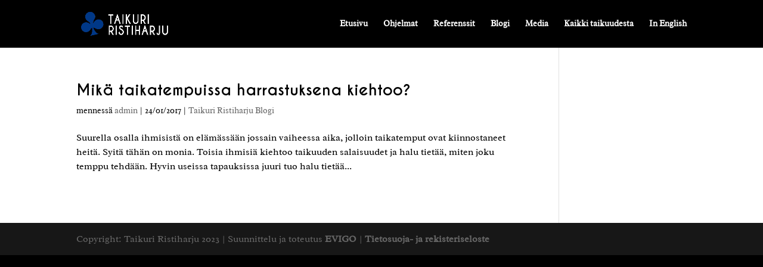

--- FILE ---
content_type: text/css
request_url: https://taikuriristiharju.com/wp-content/uploads/useanyfont/uaf.css?ver=1765280223
body_size: 208
content:
				@font-face {
					font-family: 'ristiharju';
					src: url('/wp-content/uploads/useanyfont/8599Ristiharju.woff2') format('woff2'),
						url('/wp-content/uploads/useanyfont/8599Ristiharju.woff') format('woff');
					  font-display: auto;
				}

				.ristiharju{font-family: 'ristiharju' !important;}

		

--- FILE ---
content_type: text/css
request_url: https://taikuriristiharju.com/wp-content/et-cache/global/et-divi-customizer-global.min.css?ver=1765280750
body_size: 6402
content:
body,.et_pb_column_1_2 .et_quote_content blockquote cite,.et_pb_column_1_2 .et_link_content a.et_link_main_url,.et_pb_column_1_3 .et_quote_content blockquote cite,.et_pb_column_3_8 .et_quote_content blockquote cite,.et_pb_column_1_4 .et_quote_content blockquote cite,.et_pb_blog_grid .et_quote_content blockquote cite,.et_pb_column_1_3 .et_link_content a.et_link_main_url,.et_pb_column_3_8 .et_link_content a.et_link_main_url,.et_pb_column_1_4 .et_link_content a.et_link_main_url,.et_pb_blog_grid .et_link_content a.et_link_main_url,body .et_pb_bg_layout_light .et_pb_post p,body .et_pb_bg_layout_dark .et_pb_post p{font-size:16px}.et_pb_slide_content,.et_pb_best_value{font-size:18px}body{color:#000000}h1,h2,h3,h4,h5,h6{color:#000000}body{line-height:1.5em}#et_search_icon:hover,.mobile_menu_bar:before,.mobile_menu_bar:after,.et_toggle_slide_menu:after,.et-social-icon a:hover,.et_pb_sum,.et_pb_pricing li a,.et_pb_pricing_table_button,.et_overlay:before,.entry-summary p.price ins,.et_pb_member_social_links a:hover,.et_pb_widget li a:hover,.et_pb_filterable_portfolio .et_pb_portfolio_filters li a.active,.et_pb_filterable_portfolio .et_pb_portofolio_pagination ul li a.active,.et_pb_gallery .et_pb_gallery_pagination ul li a.active,.wp-pagenavi span.current,.wp-pagenavi a:hover,.nav-single a,.tagged_as a,.posted_in a{color:#0a3ebb}.et_pb_contact_submit,.et_password_protected_form .et_submit_button,.et_pb_bg_layout_light .et_pb_newsletter_button,.comment-reply-link,.form-submit .et_pb_button,.et_pb_bg_layout_light .et_pb_promo_button,.et_pb_bg_layout_light .et_pb_more_button,.et_pb_contact p input[type="checkbox"]:checked+label i:before,.et_pb_bg_layout_light.et_pb_module.et_pb_button{color:#0a3ebb}.footer-widget h4{color:#0a3ebb}.et-search-form,.nav li ul,.et_mobile_menu,.footer-widget li:before,.et_pb_pricing li:before,blockquote{border-color:#0a3ebb}.et_pb_counter_amount,.et_pb_featured_table .et_pb_pricing_heading,.et_quote_content,.et_link_content,.et_audio_content,.et_pb_post_slider.et_pb_bg_layout_dark,.et_slide_in_menu_container,.et_pb_contact p input[type="radio"]:checked+label i:before{background-color:#0a3ebb}a{color:#0a3ebb}#main-header,#main-header .nav li ul,.et-search-form,#main-header .et_mobile_menu{background-color:#000000}.nav li ul{border-color:#ffffff}.et_secondary_nav_enabled #page-container #top-header{background-color:#0a3ebb!important}#et-secondary-nav li ul{background-color:#0a3ebb}.et_header_style_centered .mobile_nav .select_page,.et_header_style_split .mobile_nav .select_page,.et_nav_text_color_light #top-menu>li>a,.et_nav_text_color_dark #top-menu>li>a,#top-menu a,.et_mobile_menu li a,.et_nav_text_color_light .et_mobile_menu li a,.et_nav_text_color_dark .et_mobile_menu li a,#et_search_icon:before,.et_search_form_container input,span.et_close_search_field:after,#et-top-navigation .et-cart-info{color:#ffffff}.et_search_form_container input::-moz-placeholder{color:#ffffff}.et_search_form_container input::-webkit-input-placeholder{color:#ffffff}.et_search_form_container input:-ms-input-placeholder{color:#ffffff}#main-header .nav li ul a{color:rgba(255,255,255,0.7)}#top-menu li.current-menu-ancestor>a,#top-menu li.current-menu-item>a,#top-menu li.current_page_item>a{color:#6fb1fe}#main-footer .footer-widget h4,#main-footer .widget_block h1,#main-footer .widget_block h2,#main-footer .widget_block h3,#main-footer .widget_block h4,#main-footer .widget_block h5,#main-footer .widget_block h6{color:#0a3ebb}.footer-widget li:before{border-color:#0a3ebb}#footer-widgets .footer-widget li:before{top:10.6px}#et-footer-nav .bottom-nav li.current-menu-item a{color:#0a3ebb}@media only screen and (min-width:981px){.et_fixed_nav #page-container .et-fixed-header#top-header{background-color:#0a3ebb!important}.et_fixed_nav #page-container .et-fixed-header#top-header #et-secondary-nav li ul{background-color:#0a3ebb}.et-fixed-header #top-menu a,.et-fixed-header #et_search_icon:before,.et-fixed-header #et_top_search .et-search-form input,.et-fixed-header .et_search_form_container input,.et-fixed-header .et_close_search_field:after,.et-fixed-header #et-top-navigation .et-cart-info{color:#ffffff!important}.et-fixed-header .et_search_form_container input::-moz-placeholder{color:#ffffff!important}.et-fixed-header .et_search_form_container input::-webkit-input-placeholder{color:#ffffff!important}.et-fixed-header .et_search_form_container input:-ms-input-placeholder{color:#ffffff!important}.et-fixed-header #top-menu li.current-menu-ancestor>a,.et-fixed-header #top-menu li.current-menu-item>a,.et-fixed-header #top-menu li.current_page_item>a{color:#6fb1fe!important}}@media only screen and (min-width:1350px){.et_pb_row{padding:27px 0}.et_pb_section{padding:54px 0}.single.et_pb_pagebuilder_layout.et_full_width_page .et_post_meta_wrapper{padding-top:81px}.et_pb_fullwidth_section{padding:0}}	h1,h2,h3,h4,h5,h6{font-family:'ristiharju',Georgia,"Times New Roman",serif}body,input,textarea,select{font-family:'Radley',Georgia,"Times New Roman",serif}.btn2 a{text-decoration:none;display:inline-block}.btn2{height:50px;line-height:50px;text-align:center;position:relative;position:absolute;left:50%;top:50%;transform:translate(-50%,-50%);-webkit-transition:all .3s ease-out;-o-transition:all .3s ease-out;transition:all .3s ease-out}.text{padding:0 50px;visibility:hidden}.flip-front,.flip-back{position:absolute;left:0;top:0;width:100%;height:100%;-webkit-transform-style:flat;transform-style:flat;-webkit-transition:-webkit-transform .3s ease-out;-o-transition:-o-transform .3s ease-out;transition:transform .3s ease-out}.flip-front{color:#ffffff;border:2px solid #ffffff;background-color:transparent;-webkit-transform:rotateX(0deg) translateZ(25px);-ms-transform:rotateX(0deg) translateZ(25px);-o-transform:rotateX(0deg) translateZ(25px);transform:rotateX(0deg) translateZ(25px)}.flip-back{color:#fff;background-color:#0a3ebb;border:2px solid #fff;-webkit-transform:rotateX(90deg) translateZ(25px);-ms-transform:rotateX(90deg) translateZ(25px);-o-transform:rotateX(90deg) translateZ(25px);transform:rotateX(90deg) translateZ(25px)}.btn2:hover .flip-front{-webkit-transform:rotateX(-90deg) translateZ(25px);-ms-transform:rotateX(-90deg) translateZ(25px);-o-transform:rotateX(-90deg) translateZ(25px);transform:rotateX(-90deg) translateZ(25px)}.btn2:hover .flip-back{-webkit-transform:rotateX(0deg) translateZ(25px);-ms-transform:rotateX(0deg) translateZ(25px);-o-transform:rotateX(0deg) translateZ(25px);transform:rotateX(0deg) translateZ(25px)}.maths_captcha label{color:#ffffff}